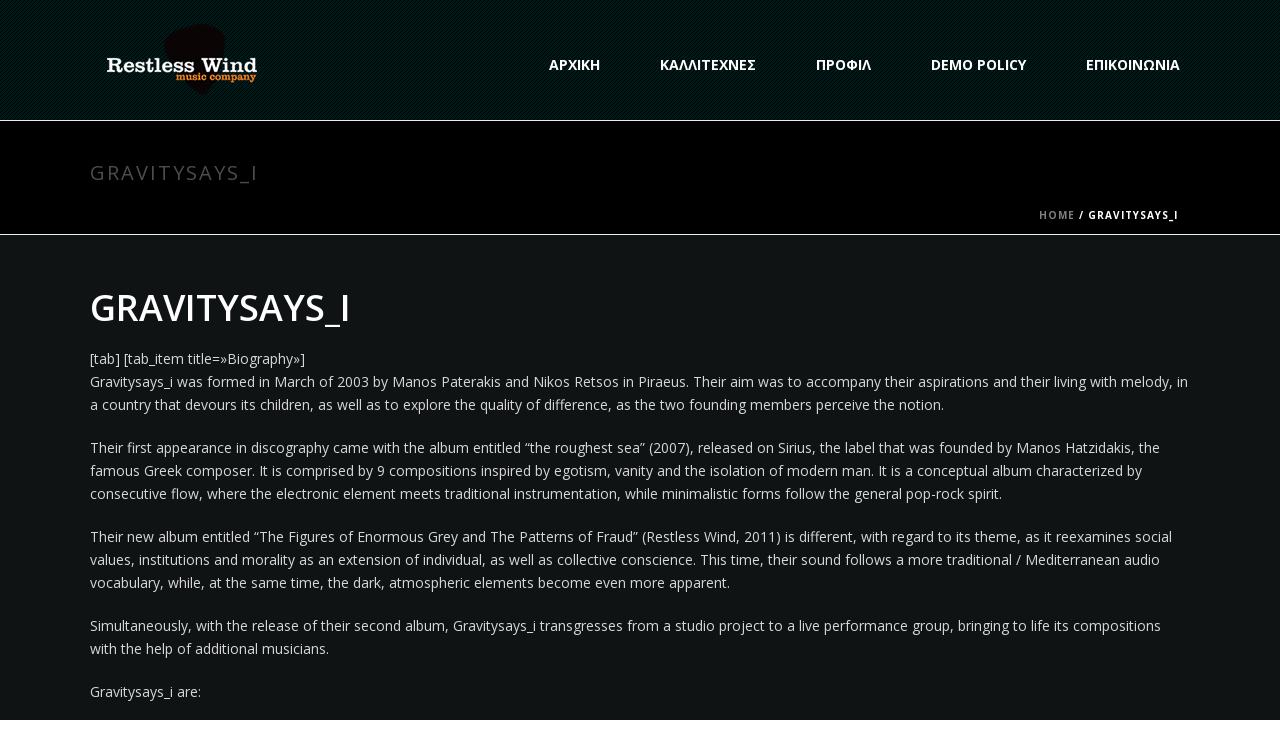

--- FILE ---
content_type: text/html; charset=UTF-8
request_url: http://restlesswind.com/gravitysays_i/?lang=en
body_size: 54294
content:
<!DOCTYPE html>
<html lang="el" >
<head>
		<meta charset="UTF-8" /><meta name="viewport" content="width=device-width, initial-scale=1.0, minimum-scale=1.0, maximum-scale=1.0, user-scalable=0" /><meta http-equiv="X-UA-Compatible" content="IE=edge,chrome=1" /><meta name="format-detection" content="telephone=no"><title>Gravitysays_i  &#8211; Restless Wind</title>
<script type="text/javascript">var ajaxurl = "http://restlesswind.com/wp-admin/admin-ajax.php";</script>
		<style id="critical-path-css" type="text/css">
			body,html{width:100%;height:100%;margin:0;padding:0}.page-preloader{top:0;left:0;z-index:999;position:fixed;height:100%;width:100%;text-align:center}.preloader-preview-area{-webkit-animation-delay:-.2s;animation-delay:-.2s;top:50%;-webkit-transform:translateY(100%);-ms-transform:translateY(100%);transform:translateY(100%);margin-top:10px;max-height:calc(50% - 20px);opacity:1;width:100%;text-align:center;position:absolute}.preloader-logo{max-width:90%;top:50%;-webkit-transform:translateY(-100%);-ms-transform:translateY(-100%);transform:translateY(-100%);margin:-10px auto 0 auto;max-height:calc(50% - 20px);opacity:1;position:relative}.ball-pulse>div{width:15px;height:15px;border-radius:100%;margin:2px;-webkit-animation-fill-mode:both;animation-fill-mode:both;display:inline-block;-webkit-animation:ball-pulse .75s infinite cubic-bezier(.2,.68,.18,1.08);animation:ball-pulse .75s infinite cubic-bezier(.2,.68,.18,1.08)}.ball-pulse>div:nth-child(1){-webkit-animation-delay:-.36s;animation-delay:-.36s}.ball-pulse>div:nth-child(2){-webkit-animation-delay:-.24s;animation-delay:-.24s}.ball-pulse>div:nth-child(3){-webkit-animation-delay:-.12s;animation-delay:-.12s}@-webkit-keyframes ball-pulse{0%{-webkit-transform:scale(1);transform:scale(1);opacity:1}45%{-webkit-transform:scale(.1);transform:scale(.1);opacity:.7}80%{-webkit-transform:scale(1);transform:scale(1);opacity:1}}@keyframes ball-pulse{0%{-webkit-transform:scale(1);transform:scale(1);opacity:1}45%{-webkit-transform:scale(.1);transform:scale(.1);opacity:.7}80%{-webkit-transform:scale(1);transform:scale(1);opacity:1}}.ball-clip-rotate-pulse{position:relative;-webkit-transform:translateY(-15px) translateX(-10px);-ms-transform:translateY(-15px) translateX(-10px);transform:translateY(-15px) translateX(-10px);display:inline-block}.ball-clip-rotate-pulse>div{-webkit-animation-fill-mode:both;animation-fill-mode:both;position:absolute;top:0;left:0;border-radius:100%}.ball-clip-rotate-pulse>div:first-child{height:36px;width:36px;top:7px;left:-7px;-webkit-animation:ball-clip-rotate-pulse-scale 1s 0s cubic-bezier(.09,.57,.49,.9) infinite;animation:ball-clip-rotate-pulse-scale 1s 0s cubic-bezier(.09,.57,.49,.9) infinite}.ball-clip-rotate-pulse>div:last-child{position:absolute;width:50px;height:50px;left:-16px;top:-2px;background:0 0;border:2px solid;-webkit-animation:ball-clip-rotate-pulse-rotate 1s 0s cubic-bezier(.09,.57,.49,.9) infinite;animation:ball-clip-rotate-pulse-rotate 1s 0s cubic-bezier(.09,.57,.49,.9) infinite;-webkit-animation-duration:1s;animation-duration:1s}@-webkit-keyframes ball-clip-rotate-pulse-rotate{0%{-webkit-transform:rotate(0) scale(1);transform:rotate(0) scale(1)}50%{-webkit-transform:rotate(180deg) scale(.6);transform:rotate(180deg) scale(.6)}100%{-webkit-transform:rotate(360deg) scale(1);transform:rotate(360deg) scale(1)}}@keyframes ball-clip-rotate-pulse-rotate{0%{-webkit-transform:rotate(0) scale(1);transform:rotate(0) scale(1)}50%{-webkit-transform:rotate(180deg) scale(.6);transform:rotate(180deg) scale(.6)}100%{-webkit-transform:rotate(360deg) scale(1);transform:rotate(360deg) scale(1)}}@-webkit-keyframes ball-clip-rotate-pulse-scale{30%{-webkit-transform:scale(.3);transform:scale(.3)}100%{-webkit-transform:scale(1);transform:scale(1)}}@keyframes ball-clip-rotate-pulse-scale{30%{-webkit-transform:scale(.3);transform:scale(.3)}100%{-webkit-transform:scale(1);transform:scale(1)}}@-webkit-keyframes square-spin{25%{-webkit-transform:perspective(100px) rotateX(180deg) rotateY(0);transform:perspective(100px) rotateX(180deg) rotateY(0)}50%{-webkit-transform:perspective(100px) rotateX(180deg) rotateY(180deg);transform:perspective(100px) rotateX(180deg) rotateY(180deg)}75%{-webkit-transform:perspective(100px) rotateX(0) rotateY(180deg);transform:perspective(100px) rotateX(0) rotateY(180deg)}100%{-webkit-transform:perspective(100px) rotateX(0) rotateY(0);transform:perspective(100px) rotateX(0) rotateY(0)}}@keyframes square-spin{25%{-webkit-transform:perspective(100px) rotateX(180deg) rotateY(0);transform:perspective(100px) rotateX(180deg) rotateY(0)}50%{-webkit-transform:perspective(100px) rotateX(180deg) rotateY(180deg);transform:perspective(100px) rotateX(180deg) rotateY(180deg)}75%{-webkit-transform:perspective(100px) rotateX(0) rotateY(180deg);transform:perspective(100px) rotateX(0) rotateY(180deg)}100%{-webkit-transform:perspective(100px) rotateX(0) rotateY(0);transform:perspective(100px) rotateX(0) rotateY(0)}}.square-spin{display:inline-block}.square-spin>div{-webkit-animation-fill-mode:both;animation-fill-mode:both;width:50px;height:50px;-webkit-animation:square-spin 3s 0s cubic-bezier(.09,.57,.49,.9) infinite;animation:square-spin 3s 0s cubic-bezier(.09,.57,.49,.9) infinite}.cube-transition{position:relative;-webkit-transform:translate(-25px,-25px);-ms-transform:translate(-25px,-25px);transform:translate(-25px,-25px);display:inline-block}.cube-transition>div{-webkit-animation-fill-mode:both;animation-fill-mode:both;width:15px;height:15px;position:absolute;top:-5px;left:-5px;-webkit-animation:cube-transition 1.6s 0s infinite ease-in-out;animation:cube-transition 1.6s 0s infinite ease-in-out}.cube-transition>div:last-child{-webkit-animation-delay:-.8s;animation-delay:-.8s}@-webkit-keyframes cube-transition{25%{-webkit-transform:translateX(50px) scale(.5) rotate(-90deg);transform:translateX(50px) scale(.5) rotate(-90deg)}50%{-webkit-transform:translate(50px,50px) rotate(-180deg);transform:translate(50px,50px) rotate(-180deg)}75%{-webkit-transform:translateY(50px) scale(.5) rotate(-270deg);transform:translateY(50px) scale(.5) rotate(-270deg)}100%{-webkit-transform:rotate(-360deg);transform:rotate(-360deg)}}@keyframes cube-transition{25%{-webkit-transform:translateX(50px) scale(.5) rotate(-90deg);transform:translateX(50px) scale(.5) rotate(-90deg)}50%{-webkit-transform:translate(50px,50px) rotate(-180deg);transform:translate(50px,50px) rotate(-180deg)}75%{-webkit-transform:translateY(50px) scale(.5) rotate(-270deg);transform:translateY(50px) scale(.5) rotate(-270deg)}100%{-webkit-transform:rotate(-360deg);transform:rotate(-360deg)}}.ball-scale>div{border-radius:100%;margin:2px;-webkit-animation-fill-mode:both;animation-fill-mode:both;display:inline-block;height:60px;width:60px;-webkit-animation:ball-scale 1s 0s ease-in-out infinite;animation:ball-scale 1s 0s ease-in-out infinite}@-webkit-keyframes ball-scale{0%{-webkit-transform:scale(0);transform:scale(0)}100%{-webkit-transform:scale(1);transform:scale(1);opacity:0}}@keyframes ball-scale{0%{-webkit-transform:scale(0);transform:scale(0)}100%{-webkit-transform:scale(1);transform:scale(1);opacity:0}}.line-scale>div{-webkit-animation-fill-mode:both;animation-fill-mode:both;display:inline-block;width:5px;height:50px;border-radius:2px;margin:2px}.line-scale>div:nth-child(1){-webkit-animation:line-scale 1s -.5s infinite cubic-bezier(.2,.68,.18,1.08);animation:line-scale 1s -.5s infinite cubic-bezier(.2,.68,.18,1.08)}.line-scale>div:nth-child(2){-webkit-animation:line-scale 1s -.4s infinite cubic-bezier(.2,.68,.18,1.08);animation:line-scale 1s -.4s infinite cubic-bezier(.2,.68,.18,1.08)}.line-scale>div:nth-child(3){-webkit-animation:line-scale 1s -.3s infinite cubic-bezier(.2,.68,.18,1.08);animation:line-scale 1s -.3s infinite cubic-bezier(.2,.68,.18,1.08)}.line-scale>div:nth-child(4){-webkit-animation:line-scale 1s -.2s infinite cubic-bezier(.2,.68,.18,1.08);animation:line-scale 1s -.2s infinite cubic-bezier(.2,.68,.18,1.08)}.line-scale>div:nth-child(5){-webkit-animation:line-scale 1s -.1s infinite cubic-bezier(.2,.68,.18,1.08);animation:line-scale 1s -.1s infinite cubic-bezier(.2,.68,.18,1.08)}@-webkit-keyframes line-scale{0%{-webkit-transform:scaley(1);transform:scaley(1)}50%{-webkit-transform:scaley(.4);transform:scaley(.4)}100%{-webkit-transform:scaley(1);transform:scaley(1)}}@keyframes line-scale{0%{-webkit-transform:scaley(1);transform:scaley(1)}50%{-webkit-transform:scaley(.4);transform:scaley(.4)}100%{-webkit-transform:scaley(1);transform:scaley(1)}}.ball-scale-multiple{position:relative;-webkit-transform:translateY(30px);-ms-transform:translateY(30px);transform:translateY(30px);display:inline-block}.ball-scale-multiple>div{border-radius:100%;-webkit-animation-fill-mode:both;animation-fill-mode:both;margin:2px;position:absolute;left:-30px;top:0;opacity:0;margin:0;width:50px;height:50px;-webkit-animation:ball-scale-multiple 1s 0s linear infinite;animation:ball-scale-multiple 1s 0s linear infinite}.ball-scale-multiple>div:nth-child(2){-webkit-animation-delay:-.2s;animation-delay:-.2s}.ball-scale-multiple>div:nth-child(3){-webkit-animation-delay:-.2s;animation-delay:-.2s}@-webkit-keyframes ball-scale-multiple{0%{-webkit-transform:scale(0);transform:scale(0);opacity:0}5%{opacity:1}100%{-webkit-transform:scale(1);transform:scale(1);opacity:0}}@keyframes ball-scale-multiple{0%{-webkit-transform:scale(0);transform:scale(0);opacity:0}5%{opacity:1}100%{-webkit-transform:scale(1);transform:scale(1);opacity:0}}.ball-pulse-sync{display:inline-block}.ball-pulse-sync>div{width:15px;height:15px;border-radius:100%;margin:2px;-webkit-animation-fill-mode:both;animation-fill-mode:both;display:inline-block}.ball-pulse-sync>div:nth-child(1){-webkit-animation:ball-pulse-sync .6s -.21s infinite ease-in-out;animation:ball-pulse-sync .6s -.21s infinite ease-in-out}.ball-pulse-sync>div:nth-child(2){-webkit-animation:ball-pulse-sync .6s -.14s infinite ease-in-out;animation:ball-pulse-sync .6s -.14s infinite ease-in-out}.ball-pulse-sync>div:nth-child(3){-webkit-animation:ball-pulse-sync .6s -70ms infinite ease-in-out;animation:ball-pulse-sync .6s -70ms infinite ease-in-out}@-webkit-keyframes ball-pulse-sync{33%{-webkit-transform:translateY(10px);transform:translateY(10px)}66%{-webkit-transform:translateY(-10px);transform:translateY(-10px)}100%{-webkit-transform:translateY(0);transform:translateY(0)}}@keyframes ball-pulse-sync{33%{-webkit-transform:translateY(10px);transform:translateY(10px)}66%{-webkit-transform:translateY(-10px);transform:translateY(-10px)}100%{-webkit-transform:translateY(0);transform:translateY(0)}}.transparent-circle{display:inline-block;border-top:.5em solid rgba(255,255,255,.2);border-right:.5em solid rgba(255,255,255,.2);border-bottom:.5em solid rgba(255,255,255,.2);border-left:.5em solid #fff;-webkit-transform:translateZ(0);transform:translateZ(0);-webkit-animation:transparent-circle 1.1s infinite linear;animation:transparent-circle 1.1s infinite linear;width:50px;height:50px;border-radius:50%}.transparent-circle:after{border-radius:50%;width:10em;height:10em}@-webkit-keyframes transparent-circle{0%{-webkit-transform:rotate(0);transform:rotate(0)}100%{-webkit-transform:rotate(360deg);transform:rotate(360deg)}}@keyframes transparent-circle{0%{-webkit-transform:rotate(0);transform:rotate(0)}100%{-webkit-transform:rotate(360deg);transform:rotate(360deg)}}.ball-spin-fade-loader{position:relative;top:-10px;left:-10px;display:inline-block}.ball-spin-fade-loader>div{width:15px;height:15px;border-radius:100%;margin:2px;-webkit-animation-fill-mode:both;animation-fill-mode:both;position:absolute;-webkit-animation:ball-spin-fade-loader 1s infinite linear;animation:ball-spin-fade-loader 1s infinite linear}.ball-spin-fade-loader>div:nth-child(1){top:25px;left:0;animation-delay:-.84s;-webkit-animation-delay:-.84s}.ball-spin-fade-loader>div:nth-child(2){top:17.05px;left:17.05px;animation-delay:-.72s;-webkit-animation-delay:-.72s}.ball-spin-fade-loader>div:nth-child(3){top:0;left:25px;animation-delay:-.6s;-webkit-animation-delay:-.6s}.ball-spin-fade-loader>div:nth-child(4){top:-17.05px;left:17.05px;animation-delay:-.48s;-webkit-animation-delay:-.48s}.ball-spin-fade-loader>div:nth-child(5){top:-25px;left:0;animation-delay:-.36s;-webkit-animation-delay:-.36s}.ball-spin-fade-loader>div:nth-child(6){top:-17.05px;left:-17.05px;animation-delay:-.24s;-webkit-animation-delay:-.24s}.ball-spin-fade-loader>div:nth-child(7){top:0;left:-25px;animation-delay:-.12s;-webkit-animation-delay:-.12s}.ball-spin-fade-loader>div:nth-child(8){top:17.05px;left:-17.05px;animation-delay:0s;-webkit-animation-delay:0s}@-webkit-keyframes ball-spin-fade-loader{50%{opacity:.3;-webkit-transform:scale(.4);transform:scale(.4)}100%{opacity:1;-webkit-transform:scale(1);transform:scale(1)}}@keyframes ball-spin-fade-loader{50%{opacity:.3;-webkit-transform:scale(.4);transform:scale(.4)}100%{opacity:1;-webkit-transform:scale(1);transform:scale(1)}}		</style>

		<link rel='dns-prefetch' href='//s.w.org' />
<link rel="alternate" type="application/rss+xml" title="Ροή RSS &raquo; Restless Wind" href="http://restlesswind.com/feed/" />
<link rel="alternate" type="application/rss+xml" title="Κανάλι σχολίων &raquo; Restless Wind" href="http://restlesswind.com/comments/feed/" />

<link rel="shortcut icon" href="http://restlesswind.com/wp-content/uploads/2016/04/favicon.ico"  />
<link rel="alternate" type="application/rss+xml" title="Κανάλι σχολίων Gravitysays_i &raquo; Restless Wind" href="http://restlesswind.com/gravitysays_i/feed/" />
<script type="text/javascript">window.abb = {};php = {};window.PHP = {};PHP.ajax = "http://restlesswind.com/wp-admin/admin-ajax.php";PHP.wp_p_id = "105";var mk_header_parallax, mk_banner_parallax, mk_page_parallax, mk_footer_parallax, mk_body_parallax;var mk_images_dir = "http://restlesswind.com/wp-content/themes/jupiter/assets/images",mk_theme_js_path = "http://restlesswind.com/wp-content/themes/jupiter/assets/js",mk_theme_dir = "http://restlesswind.com/wp-content/themes/jupiter",mk_captcha_placeholder = "Enter Captcha",mk_captcha_invalid_txt = "Invalid. Try again.",mk_captcha_correct_txt = "Captcha correct.",mk_responsive_nav_width = 1140,mk_vertical_header_back = "Back",mk_vertical_header_anim = "1",mk_check_rtl = true,mk_grid_width = 1140,mk_ajax_search_option = "disable",mk_preloader_bg_color = "#ffffff",mk_accent_color = "#e57f00",mk_go_to_top =  "true",mk_smooth_scroll =  "true",mk_preloader_bar_color = "#e57f00",mk_preloader_logo = "";var mk_header_parallax = false,mk_banner_parallax = false,mk_footer_parallax = false,mk_body_parallax = false,mk_no_more_posts = "No More Posts",mk_typekit_id   = "",mk_google_fonts = ["Open Sans:100italic,200italic,300italic,400italic,500italic,600italic,700italic,800italic,900italic,100,200,300,400,500,600,700,800,900"],mk_global_lazyload = true;</script><link rel='stylesheet' id='contact-form-7-css'  href='http://restlesswind.com/wp-content/plugins/contact-form-7/includes/css/styles.css?ver=5.0.3' type='text/css' media='all' />
<link rel='stylesheet' id='theme-styles-css'  href='http://restlesswind.com/wp-content/themes/jupiter/assets/stylesheet/min/full-styles.6.1.4.css?ver=1527145670' type='text/css' media='all' />
<style id='theme-styles-inline-css' type='text/css'>
body { background-color:#fff; } .hb-custom-header #mk-page-introduce, .mk-header { background-color:#000000;background-size:cover;-webkit-background-size:cover;-moz-background-size:cover; } .hb-custom-header > div, .mk-header-bg { background-color:#001919;background-image:url(http://restlesswind.com/wp-content/uploads/2012/09/stripe_pattern.png);background-repeat:repeat;background-position:left top; } .mk-classic-nav-bg { background-color:#001919;background-image:url(http://restlesswind.com/wp-content/uploads/2012/09/stripe_pattern.png);background-repeat:repeat;background-position:left top; } .master-holder-bg { background-color:#101314;background-repeat:repeat;background-position:left top; } #mk-footer { background-color:#000000; } #mk-boxed-layout { -webkit-box-shadow:0 0 0px rgba(0, 0, 0, 0); -moz-box-shadow:0 0 0px rgba(0, 0, 0, 0); box-shadow:0 0 0px rgba(0, 0, 0, 0); } .mk-news-tab .mk-tabs-tabs .is-active a, .mk-fancy-title.pattern-style span, .mk-fancy-title.pattern-style.color-gradient span:after, .page-bg-color { background-color:#101314; } .page-title { font-size:20px; color:#4d4d4d; text-transform:uppercase; font-weight:400; letter-spacing:2px; } .page-subtitle { font-size:14px; line-height:100%; color:#a3a3a3; font-size:14px; text-transform:none; } .mk-header { border-bottom:1px solid #ededed; } .header-style-1 .mk-header-padding-wrapper, .header-style-2 .mk-header-padding-wrapper, .header-style-3 .mk-header-padding-wrapper { padding-top:121px; } .mk-process-steps[max-width~="950px"] ul::before { display:none !important; } .mk-process-steps[max-width~="950px"] li { margin-bottom:30px !important; width:100% !important; text-align:center; } .mk-event-countdown-ul[max-width~="750px"] li { width:90%; display:block; margin:0 auto 15px; } body { font-family:Open Sans } @font-face { font-family:'star'; src:url('http://restlesswind.com/wp-content/themes/jupiter/assets/stylesheet/fonts/star/font.eot'); src:url('http://restlesswind.com/wp-content/themes/jupiter/assets/stylesheet/fonts/star/font.eot?#iefix') format('embedded-opentype'), url('http://restlesswind.com/wp-content/themes/jupiter/assets/stylesheet/fonts/star/font.woff') format('woff'), url('http://restlesswind.com/wp-content/themes/jupiter/assets/stylesheet/fonts/star/font.ttf') format('truetype'), url('http://restlesswind.com/wp-content/themes/jupiter/assets/stylesheet/fonts/star/font.svg#star') format('svg'); font-weight:normal; font-style:normal; } @font-face { font-family:'WooCommerce'; src:url('http://restlesswind.com/wp-content/themes/jupiter/assets/stylesheet/fonts/woocommerce/font.eot'); src:url('http://restlesswind.com/wp-content/themes/jupiter/assets/stylesheet/fonts/woocommerce/font.eot?#iefix') format('embedded-opentype'), url('http://restlesswind.com/wp-content/themes/jupiter/assets/stylesheet/fonts/woocommerce/font.woff') format('woff'), url('http://restlesswind.com/wp-content/themes/jupiter/assets/stylesheet/fonts/woocommerce/font.ttf') format('truetype'), url('http://restlesswind.com/wp-content/themes/jupiter/assets/stylesheet/fonts/woocommerce/font.svg#WooCommerce') format('svg'); font-weight:normal; font-style:normal; }
</style>
<link rel='stylesheet' id='mkhb-render-css'  href='http://restlesswind.com/wp-content/themes/jupiter/header-builder/includes/assets/css/mkhb-render.css?ver=6.1.4' type='text/css' media='all' />
<link rel='stylesheet' id='mkhb-row-css'  href='http://restlesswind.com/wp-content/themes/jupiter/header-builder/includes/assets/css/mkhb-row.css?ver=6.1.4' type='text/css' media='all' />
<link rel='stylesheet' id='mkhb-column-css'  href='http://restlesswind.com/wp-content/themes/jupiter/header-builder/includes/assets/css/mkhb-column.css?ver=6.1.4' type='text/css' media='all' />
<link rel='stylesheet' id='theme-options-css'  href='http://restlesswind.com/wp-content/uploads/mk_assets/theme-options-production-1589213370.css?ver=1589213366' type='text/css' media='all' />
<script type='text/javascript' src='http://restlesswind.com/wp-content/themes/jupiter/assets/js/plugins/wp-enqueue/min/webfontloader.js?ver=4.9.26'></script>
<script type='text/javascript'>
WebFontConfig = {
	timeout: 2000
}

if ( mk_typekit_id.length > 0 ) {
	WebFontConfig.typekit = {
		id: mk_typekit_id
	}
}

if ( mk_google_fonts.length > 0 ) {
	WebFontConfig.google = {
		families:  mk_google_fonts
	}
}

if ( (mk_google_fonts.length > 0 || mk_typekit_id.length > 0) && navigator.userAgent.indexOf("Speed Insights") == -1) {
	WebFont.load( WebFontConfig );
}
		
</script>
<script type='text/javascript' src='http://restlesswind.com/wp-includes/js/jquery/jquery.js?ver=1.12.4'></script>
<script type='text/javascript' src='http://restlesswind.com/wp-includes/js/jquery/jquery-migrate.min.js?ver=1.4.1'></script>
<link rel='https://api.w.org/' href='http://restlesswind.com/wp-json/' />
<link rel="EditURI" type="application/rsd+xml" title="RSD" href="http://restlesswind.com/xmlrpc.php?rsd" />
<link rel="wlwmanifest" type="application/wlwmanifest+xml" href="http://restlesswind.com/wp-includes/wlwmanifest.xml" /> 
<meta name="generator" content="WordPress 4.9.26" />
<link rel="canonical" href="http://restlesswind.com/gravitysays_i/" />
<link rel='shortlink' href='http://restlesswind.com/?p=105' />
<link rel="alternate" type="application/json+oembed" href="http://restlesswind.com/wp-json/oembed/1.0/embed?url=http%3A%2F%2Frestlesswind.com%2Fgravitysays_i%2F" />
<link rel="alternate" type="text/xml+oembed" href="http://restlesswind.com/wp-json/oembed/1.0/embed?url=http%3A%2F%2Frestlesswind.com%2Fgravitysays_i%2F&#038;format=xml" />
<script type="text/javascript">
(function(url){
	if(/(?:Chrome\/26\.0\.1410\.63 Safari\/537\.31|WordfenceTestMonBot)/.test(navigator.userAgent)){ return; }
	var addEvent = function(evt, handler) {
		if (window.addEventListener) {
			document.addEventListener(evt, handler, false);
		} else if (window.attachEvent) {
			document.attachEvent('on' + evt, handler);
		}
	};
	var removeEvent = function(evt, handler) {
		if (window.removeEventListener) {
			document.removeEventListener(evt, handler, false);
		} else if (window.detachEvent) {
			document.detachEvent('on' + evt, handler);
		}
	};
	var evts = 'contextmenu dblclick drag dragend dragenter dragleave dragover dragstart drop keydown keypress keyup mousedown mousemove mouseout mouseover mouseup mousewheel scroll'.split(' ');
	var logHuman = function() {
		if (window.wfLogHumanRan) { return; }
		window.wfLogHumanRan = true;
		var wfscr = document.createElement('script');
		wfscr.type = 'text/javascript';
		wfscr.async = true;
		wfscr.src = url + '&r=' + Math.random();
		(document.getElementsByTagName('head')[0]||document.getElementsByTagName('body')[0]).appendChild(wfscr);
		for (var i = 0; i < evts.length; i++) {
			removeEvent(evts[i], logHuman);
		}
	};
	for (var i = 0; i < evts.length; i++) {
		addEvent(evts[i], logHuman);
	}
})('//restlesswind.com/?wordfence_lh=1&hid=A46FF18CF586D9257F0D08D60EB15435');
</script><script> var isTest = false; </script><meta itemprop="author" content="" /><meta itemprop="datePublished" content="2 Σεπτεμβρίου 2012" /><meta itemprop="dateModified" content="27 Μαΐου 2014" /><meta itemprop="publisher" content="Restless Wind" /><meta name="generator" content="Powered by WPBakery Page Builder - drag and drop page builder for WordPress."/>
<!--[if lte IE 9]><link rel="stylesheet" type="text/css" href="http://restlesswind.com/wp-content/plugins/js_composer_theme/assets/css/vc_lte_ie9.min.css" media="screen"><![endif]--><meta name="generator" content="Jupiter 6.1.4" /><noscript><style type="text/css"> .wpb_animate_when_almost_visible { opacity: 1; }</style></noscript>	</head>

<body class="page-template-default page page-id-105 wpb-js-composer js-comp-ver-5.4.8 vc_responsive" itemscope="itemscope" itemtype="https://schema.org/WebPage"  data-adminbar="">

	
	
	<!-- Target for scroll anchors to achieve native browser bahaviour + possible enhancements like smooth scrolling -->
	<div id="top-of-page"></div>

		<div id="mk-boxed-layout">

			<div id="mk-theme-container" >

				 
    <header data-height='120'
                data-sticky-height='55'
                data-responsive-height='90'
                data-transparent-skin=''
                data-header-style='1'
                data-sticky-style='fixed'
                data-sticky-offset='header' id="mk-header-1" class="mk-header header-style-1 header-align-left  toolbar-false menu-hover-1 sticky-style-fixed mk-background-stretch boxed-header " role="banner" itemscope="itemscope" itemtype="https://schema.org/WPHeader" >
                    <div class="mk-header-holder">
                                <div class="mk-header-inner add-header-height">

                    <div class="mk-header-bg "></div>

                    
                                                <div class="mk-grid header-grid">
                    
                            <div class="mk-header-nav-container one-row-style menu-hover-style-1" role="navigation" itemscope="itemscope" itemtype="https://schema.org/SiteNavigationElement" >
                                <nav class="mk-main-navigation js-main-nav"><ul id="menu-main_nav_gr" class="main-navigation-ul"><li id="menu-item-38" class="menu-item menu-item-type-post_type menu-item-object-page menu-item-home no-mega-menu"><a class="menu-item-link js-smooth-scroll"  href="http://restlesswind.com/">ΑΡΧΙΚΗ</a></li>
<li id="menu-item-2344" class="menu-item menu-item-type-custom menu-item-object-custom menu-item-has-children no-mega-menu"><a class="menu-item-link js-smooth-scroll"  href="#">ΚΑΛΛΙΤΕΧΝΕΣ</a>
<ul style="" class="sub-menu ">
	<li id="menu-item-91" class="menu-item menu-item-type-post_type menu-item-object-page"><a class="menu-item-link js-smooth-scroll"  href="http://restlesswind.com/%ce%bd%ce%af%ce%ba%ce%bf%cf%82-%ce%bd%ce%b9%ce%ba%ce%bf%ce%bb%ce%b1%ce%90%ce%b4%ce%b7%cf%82-2/">Nίκος Νικολαΐδης</a></li>
	<li id="menu-item-143" class="menu-item menu-item-type-post_type menu-item-object-page"><a class="menu-item-link js-smooth-scroll"  href="http://restlesswind.com/gravitysays_i-2/">Gravitysays_i</a></li>
	<li id="menu-item-142" class="menu-item menu-item-type-post_type menu-item-object-page"><a class="menu-item-link js-smooth-scroll"  href="http://restlesswind.com/simon-bloom-2/">Simon Bloom</a></li>
	<li id="menu-item-239" class="menu-item menu-item-type-post_type menu-item-object-page"><a class="menu-item-link js-smooth-scroll"  href="http://restlesswind.com/the-liarbirds-2/">The Liarbirds</a></li>
	<li id="menu-item-163" class="menu-item menu-item-type-post_type menu-item-object-page"><a class="menu-item-link js-smooth-scroll"  href="http://restlesswind.com/moa-bones/">Moa Bones</a></li>
	<li id="menu-item-240" class="menu-item menu-item-type-post_type menu-item-object-page"><a class="menu-item-link js-smooth-scroll"  href="http://restlesswind.com/sundayman-2/">Sundayman</a></li>
	<li id="menu-item-241" class="menu-item menu-item-type-post_type menu-item-object-page"><a class="menu-item-link js-smooth-scroll"  href="http://restlesswind.com/the-bet-2/">THE BET</a></li>
	<li id="menu-item-817" class="menu-item menu-item-type-post_type menu-item-object-page"><a class="menu-item-link js-smooth-scroll"  href="http://restlesswind.com/spectralfire-2/">Spectralfire</a></li>
	<li id="menu-item-1084" class="menu-item menu-item-type-post_type menu-item-object-page"><a class="menu-item-link js-smooth-scroll"  href="http://restlesswind.com/melentini-2/">Melentini (Μελεντίνη)</a></li>
</ul>
</li>
<li id="menu-item-2323" class="menu-item menu-item-type-post_type menu-item-object-page no-mega-menu"><a class="menu-item-link js-smooth-scroll"  href="http://restlesswind.com/%cf%80%cf%81%ce%bf%cf%86%ce%b9%ce%bb/">ΠΡΟΦΙΛ</a></li>
<li id="menu-item-40" class="menu-item menu-item-type-post_type menu-item-object-page no-mega-menu"><a class="menu-item-link js-smooth-scroll"  href="http://restlesswind.com/demo-policy-2/">DEMO POLICY</a></li>
<li id="menu-item-338" class="menu-item menu-item-type-post_type menu-item-object-page no-mega-menu"><a class="menu-item-link js-smooth-scroll"  href="http://restlesswind.com/%ce%b5%cf%80%ce%b9%ce%ba%ce%bf%ce%b9%ce%bd%cf%89%ce%bd%ce%b9%ce%b1-2/">ΕΠΙΚΟΙΝΩΝΙΑ</a></li>
</ul></nav>                            </div>
                            
<div class="mk-nav-responsive-link">
    <div class="mk-css-icon-menu">
        <div class="mk-css-icon-menu-line-1"></div>
        <div class="mk-css-icon-menu-line-2"></div>
        <div class="mk-css-icon-menu-line-3"></div>
    </div>
</div>	<div class=" header-logo fit-logo-img add-header-height  ">
		<a href="http://restlesswind.com/" title="Restless Wind">

			<img class="mk-desktop-logo dark-logo "
				title="Music Company"
				alt="Music Company"
				src="http://restlesswind.com/wp-content/uploads/2016/04/logorwl100.png" />

							<img class="mk-desktop-logo light-logo "
					title="Music Company"
					alt="Music Company"
					src="http://restlesswind.com/wp-content/uploads/2016/04/logorwl100.png" />
			
			
					</a>
	</div>

                                            </div>
                    
                    <div class="mk-header-right">
                                            </div>

                </div>
                
<div class="mk-responsive-wrap">

	<nav class="menu-main_nav_gr-container"><ul id="menu-main_nav_gr-1" class="mk-responsive-nav"><li id="responsive-menu-item-38" class="menu-item menu-item-type-post_type menu-item-object-page menu-item-home"><a class="menu-item-link js-smooth-scroll"  href="http://restlesswind.com/">ΑΡΧΙΚΗ</a></li>
<li id="responsive-menu-item-2344" class="menu-item menu-item-type-custom menu-item-object-custom menu-item-has-children"><a class="menu-item-link js-smooth-scroll"  href="#">ΚΑΛΛΙΤΕΧΝΕΣ</a><span class="mk-nav-arrow mk-nav-sub-closed"><svg  class="mk-svg-icon" data-name="mk-moon-arrow-down" data-cacheid="icon-696df8f218125" style=" height:16px; width: 16px; "  xmlns="http://www.w3.org/2000/svg" viewBox="0 0 512 512"><path d="M512 192l-96-96-160 160-160-160-96 96 256 255.999z"/></svg></span>
<ul class="sub-menu ">
	<li id="responsive-menu-item-91" class="menu-item menu-item-type-post_type menu-item-object-page"><a class="menu-item-link js-smooth-scroll"  href="http://restlesswind.com/%ce%bd%ce%af%ce%ba%ce%bf%cf%82-%ce%bd%ce%b9%ce%ba%ce%bf%ce%bb%ce%b1%ce%90%ce%b4%ce%b7%cf%82-2/">Nίκος Νικολαΐδης</a></li>
	<li id="responsive-menu-item-143" class="menu-item menu-item-type-post_type menu-item-object-page"><a class="menu-item-link js-smooth-scroll"  href="http://restlesswind.com/gravitysays_i-2/">Gravitysays_i</a></li>
	<li id="responsive-menu-item-142" class="menu-item menu-item-type-post_type menu-item-object-page"><a class="menu-item-link js-smooth-scroll"  href="http://restlesswind.com/simon-bloom-2/">Simon Bloom</a></li>
	<li id="responsive-menu-item-239" class="menu-item menu-item-type-post_type menu-item-object-page"><a class="menu-item-link js-smooth-scroll"  href="http://restlesswind.com/the-liarbirds-2/">The Liarbirds</a></li>
	<li id="responsive-menu-item-163" class="menu-item menu-item-type-post_type menu-item-object-page"><a class="menu-item-link js-smooth-scroll"  href="http://restlesswind.com/moa-bones/">Moa Bones</a></li>
	<li id="responsive-menu-item-240" class="menu-item menu-item-type-post_type menu-item-object-page"><a class="menu-item-link js-smooth-scroll"  href="http://restlesswind.com/sundayman-2/">Sundayman</a></li>
	<li id="responsive-menu-item-241" class="menu-item menu-item-type-post_type menu-item-object-page"><a class="menu-item-link js-smooth-scroll"  href="http://restlesswind.com/the-bet-2/">THE BET</a></li>
	<li id="responsive-menu-item-817" class="menu-item menu-item-type-post_type menu-item-object-page"><a class="menu-item-link js-smooth-scroll"  href="http://restlesswind.com/spectralfire-2/">Spectralfire</a></li>
	<li id="responsive-menu-item-1084" class="menu-item menu-item-type-post_type menu-item-object-page"><a class="menu-item-link js-smooth-scroll"  href="http://restlesswind.com/melentini-2/">Melentini (Μελεντίνη)</a></li>
</ul>
</li>
<li id="responsive-menu-item-2323" class="menu-item menu-item-type-post_type menu-item-object-page"><a class="menu-item-link js-smooth-scroll"  href="http://restlesswind.com/%cf%80%cf%81%ce%bf%cf%86%ce%b9%ce%bb/">ΠΡΟΦΙΛ</a></li>
<li id="responsive-menu-item-40" class="menu-item menu-item-type-post_type menu-item-object-page"><a class="menu-item-link js-smooth-scroll"  href="http://restlesswind.com/demo-policy-2/">DEMO POLICY</a></li>
<li id="responsive-menu-item-338" class="menu-item menu-item-type-post_type menu-item-object-page"><a class="menu-item-link js-smooth-scroll"  href="http://restlesswind.com/%ce%b5%cf%80%ce%b9%ce%ba%ce%bf%ce%b9%ce%bd%cf%89%ce%bd%ce%b9%ce%b1-2/">ΕΠΙΚΟΙΝΩΝΙΑ</a></li>
</ul></nav>
		

</div>
        
            </div>
        
        <div class="mk-header-padding-wrapper"></div>
 
        <section id="mk-page-introduce" class="intro-left"><div class="mk-grid"><h1 class="page-title ">Gravitysays_i</h1><div id="mk-breadcrumbs"><div class="mk-breadcrumbs-inner dark-skin"><span xmlns:v="http://rdf.data-vocabulary.org/#"><span typeof="v:Breadcrumb"><a href="http://restlesswind.com/" rel="v:url" property="v:title">Home</a> &#47; <span rel="v:child" typeof="v:Breadcrumb">Gravitysays_i</span></span></span></div></div><div class="clearboth"></div></div></section>        
    </header>

		<div id="theme-page" class="master-holder  clearfix" itemscope="itemscope" itemtype="https://schema.org/Blog" >
			<div class="master-holder-bg-holder">
				<div id="theme-page-bg" class="master-holder-bg js-el"  ></div>
			</div>
			<div class="mk-main-wrapper-holder">
				<div id="mk-page-id-105" class="theme-page-wrapper mk-main-wrapper mk-grid full-layout ">
					<div class="theme-content " itemprop="mainEntityOfPage">
							<h1>Gravitysays_i</h1>
[tab]
[tab_item title=»Biography»]
<p>Gravitysays_i was formed in March of 2003 by Manos Paterakis and Nikos Retsos in Piraeus. Their aim was to accompany their aspirations and their living with melody, in a country that devours its children, as well as to explore the quality of difference, as the two founding members perceive the notion.</p>
<p>Their first appearance in discography came with the album entitled “the roughest sea” (2007), released on Sirius, the label that was founded by Manos Hatzidakis, the famous Greek composer. It is comprised by 9 compositions inspired by egotism, vanity and the isolation of modern man. It is a conceptual album characterized by consecutive flow, where the electronic element meets traditional instrumentation, while minimalistic forms follow the general pop-rock spirit.</p>
<p>Their new album entitled “The Figures of Enormous Grey and The Patterns of Fraud” (Restless Wind, 2011) is different, with regard to its theme, as it reexamines social values, institutions and morality as an extension of individual, as well as collective conscience. This time, their sound follows a more traditional / Mediterranean audio vocabulary, while, at the same time, the dark, atmospheric elements become even more apparent.</p>
<p>Simultaneously, with the release of their second album, Gravitysays_i transgresses from a studio project to a live performance group, bringing to life its compositions with the help of additional musicians.</p>
<p>Gravitysays_i are:</p>
<ul>
<li>Manos Paterakis – Guitar, Santouri, Voice</li>
<li>Nikos Retsos – Drums, Percussion</li>
<li>Akis Papavasiliou – Guitar, Melodica, Voice</li>
<li>Lefteris Varthalis – Electric Bass</li>
<li>Spyros Vryonis – Cello, Guitar, Glockenspiel, Voice</li>
</ul>
<p>and “The Enormous Grey Figures” Choir</p>
<p>Last but not least, Gravitysays_i perform, for their first time in their history, a series of 4 consecutive concerts in March 2011, at the Screening Room of NIXON, a venue at the center of Athens. There performances also include rich visual material projections.</p>
[/tab_item]
[tab_item title=»Reviews»]
[column col=»1/4&#8243;]
<strong>AVOPOLIS </strong> (ALBUM REVIEW)<br />
<a href="http://www.avopolis.gr/greek-articles/40739-2011-2-205" target="_blank">«Τα 20(+5) καλύτερα ελληνικά άλμπουμ»</a></p>
<p><strong>MIXTAPE</strong> (LIVE REVIEW)<br />
<a href="http://www.mixtape.gr/gravitysays_i-planitario/" target="_blank">«Gravitysays_i @ Πλανητάριο»</a></p>
<p><strong>LIFO</strong> (LIVE REVIEW)<br />
<a href="http://www.lifo.gr/mag/features/2641" target="_blank">«Αμφιθέατρο Αθήνα 9.84»</a></p>
<p><strong>MIXTAPE</strong> (PROMO LIVE)<br />
<a href="http://www.mixtape.gr/i-gravitysays_i-tin-pempti-sto-theatro-roes/" target="_blank">«Οι Gravitysays_i την Πέμπτη στο Θέατρο Ροές»</a></p>
<p><strong>ALL ABOUT MUSIC</strong> (INTERVIEW)<br />
<a href="http://www.allaboutmusic.gr/articles/sunenteuxeis/oi_gravitysays_i_miloun_sto_allaboutmusic_gr" target="_blank">«Οι Gravitysays_i μιλούν στο allaboutmusic.gr!»</a></p>
<p><strong>FRIDGE.GR</strong> (SINGLE REVIEW)<br />
<a href="http://fridge.gr/68518/audio-video-disco/gravitysays_i-cry-out/" target="_blank">«Το τραγούδι της ημέρας: Gravitysays_i &#8211; Cry Out»</a><br />
[/column][column col=»1/4&#8243;]
<strong>STEREOWORLD</strong> (INTERVIEW)<br />
<a href="http://www.stereoworld.gr/interviews.php?id=140" target="_blank">«Αντιληφθήκαμε τη συναισθηματική φόρτιση που θέλαμε να δώσουμε&#8230;»</a></p>
<p><strong>COSMO.GR</strong> (INTERVIEW)<br />
<a href="http://www.cosmo.gr/Entertainment/Mousiki/oi-gravitysays_i-sto-cosmo-gr.1381589.html" target="_blank">«Οι Gravitysays_i στο cosmo.gr»</a></p>
<p><strong>ALL ABOUT MUSIC</strong> (ALBUM REVIEW)<br />
<a href="http://www.allaboutmusic.gr/articles/kritikes_diskon/gravitysays_i_the_figures_of_enormous_grey_and_the_patterns_of_fraud" target="_blank">«Με το παράξενο όνομα GravitySays_i»</a></p>
<p><strong>CULTURENOW.GR</strong> (ALBUM REVIEW)<br />
<a href="http://www.culturenow.gr/14648/gravitysays-i-the-figures-of-enormous-grey-and-the-patterns-of-fraud-restless-wind" target="_blank">«Ένας καμβάς dark, goth, experimental, ατμοσφαιρικού ροκ»</a></p>
<p><strong>FRIDGE.GR</strong> (ALBUM REVIEW)<br />
<a href="http://fridge.gr/music-review/gravitysays_i/" target="_blank">«ένας σκοτεινός, γκρίζος μουσικός λαβύρινθος που σε καταπίνει σιγά σιγά»</a></p>
<p><strong>ONAIRTUNES.COM</strong> (REFERENCE)<br />
<a href="http://www.onairtunes.com/index.php?option=com_k2&#038;view=item&#038;id=120:gravitysays_i-on-the-indie-show&#038;Itemid=346" target="_blank">«Gravitysays_i on The Indie Show»</a><br />
[/column][column col=»1/4&#8243;]
<strong>THE GUARDIAN</strong> (ALBUM REVIEW)<br />
<a href="http://www.guardian.co.uk/music/musicblog/2011/jun/16/june-new-music-map" target="_blank">«Gravitysays_i &#8211; The Urge Of Identity / The Figures Of Enormous Grey»</a></p>
<p><strong>LIFO</strong> (ALBUM REVIEW)<br />
<a href="http://www.lifo.gr/guests/fotisv/26816" target="_blank">Το ειδικό βάρος των Gravitysays_i</a></p>
<p><strong>ROCKIN.GR</strong> (REVIEW LIVE)<br />
<a href="http://www.rocking.gr/live/Misuse_Gravitysays_i_@_Gagarin_205_020312/12204/" target="_blank">«Misuse, Gravitysays_i @ Gagarin 205»</a></p>
<p><strong>SIRENSOUND</strong> (ALBUM REVIEW)<br />
<a href="http://www.thesirenssound.com/2012/02/06/gravitysays_i-the-figures-of-enormous-grey-and-the-patterns-of-fraud/" target="_blank">«a Greek band impressive, offering a different perspective»</a></p>
<p><strong>MIXTAPE</strong> (ALBUM REVIEW)<br />
<a href="http://www.mixtape.gr/gravitysays_i-the-figures-of-enormous-grey-and-the-patterns-of-fraud/" target="_blank">«αποτελούν την πιο εντυπωσιακή εγχώρια μουσική πρόταση»</a></p>
<p><strong>FOURCULTURE</strong> (INTERVIEW)<br />
<a href="http://issuu.com/fourculture/docs/fourculture_issue_7" target="_blank">«an experience, a concept and a journey»</a><br />
[/column][column col=»1/4&#8243;]
<strong>BLOB AGENCY</strong> (PRESENTATION)<br />
<a href="http://ilmetropolitano.wordpress.com/2013/02/25/grecia-gravity-says-i/" target="_blank">«Dalla Grecia il fascinoso gruppo dei Gravitysays_I»</a></p>
<p><strong>STOPTHATSOUND</strong> (ALBUM REVIEW)<br />
<a href="http://stopthatsound.blogspot.gr/2011/04/gravitysaysi-figures-of-enormous-grey.html" target="_blank">«The new album is out there»</a></p>
<p><strong>ALL ABOUT MUSIC</strong> (REVIEW LIVE)<br />
<a href="http://www.allaboutmusic.gr/el/articles/parousiaseis/oi_gravitysays_i_misuse_live_02_03_gagarin_205" target="_blank">«A night to remember&#8230;»</a></p>
<p><strong>AVOPOLIS</strong> (INTERVIEW)<br />
<a href="http://www.avopolis.gr/greek-interviews/38224-ergatiki-taksi" target="_blank">«Είμαστε παιδιά της εργατικής τάξης και εσχάτως νεόπτωχοι&#8230;»</a></p>
<p><strong>MIC</strong> (INTERVIEW)<br />
<a href="http://www.mic.gr/interview.asp?id=38763" target="_blank">«GravitySays_i και Misuse, ίσως οι δύο πιο ετοιμοπόλεμες ελληνικές μπάντες»</a><br />
[/column]
[/tab_item]
[tab_item title=»Releases»]
<p><a href="http://www.restlesswind.com/store/index.php?route=product/category&amp;path=76" target="_blank"><img class="alignnone size-medium wp-image-101" title="CD_FIGURES" src="http://www.restlesswind.com/wp-content/uploads/2012/09/CD_FIGURES-300x300.jpg" alt="Gravitysays_i - The Figures of Enormous Grey and The Patterns of Fraud" width="300" height="300" srcset="http://restlesswind.com/wp-content/uploads/2012/09/CD_FIGURES-300x300.jpg 300w, http://restlesswind.com/wp-content/uploads/2012/09/CD_FIGURES-150x150.jpg 150w, http://restlesswind.com/wp-content/uploads/2012/09/CD_FIGURES.jpg 500w" sizes="(max-width: 300px) 100vw, 300px" /></a></p>
[button color=»#000000&#8243; background=»#f48728&#8243; size=»medium» src=»http://www.restlesswind.com/store/index.php?route=product/category&amp;path=76&#8243;]Buy now[/button]
<p>Their new album entitled “The Figures of Enormous Grey and The Patterns of Fraud” (Restless Wind, 2011) is different, with regard to its theme, as it reexamines social values, institutions and morality as an extension of individual, as well as collective conscience. This time, their sound follows a more traditional / Mediterranean audio vocabulary, while, at the same time, the dark, atmospheric elements become even more apparent.</p>
[/tab_item]
[tab_item title=»Video»]
[column col=»1/2&#8243;]
<iframe width="420" height="236" src="http://www.youtube.com/embed/PwKw4bskp8w" frameborder="0" allowfullscreen></iframe><br />
[/column][column col=»1/2&#8243;]
<iframe width="420" height="236" src="http://www.youtube.com/embed/sMw4Nwv-OZU" frameborder="0" allowfullscreen></iframe><br />
[/column]
[column col=»1/2&#8243;]
<iframe width="420" height="315" src="http://www.youtube.com/embed/mYwETmd7F-E" frameborder="0" allowfullscreen></iframe><br />
[/column][column col=»1/2&#8243;]
<iframe width="420" height="315" src="http://www.youtube.com/embed/d23UuFke91k" frameborder="0" allowfullscreen></iframe><br />
[/column]
[/tab_item]
[tab_item title=»Audio»]
<p>The Figures Of Enormous Grey and The Patterns of Fraud (Part 1)</p>
<p><iframe src="http://w.soundcloud.com/player/?url=http%3A%2F%2Fapi.soundcloud.com%2Ftracks%2F41335517&amp;show_artwork=true" frameborder="no" scrolling="no" width="100%" height="166"></iframe><br />
[/tab_item]
[tab_item title=»Gallery»]
[gdl_gallery title=»Gravitysays_i» width=»200&#8243; height=»175&#8243; ]
[/tab_item]
[/tab]
		<div class="clearboth"></div>
									<div class="clearboth"></div>
											</div>
										<div class="clearboth"></div>
				</div>
			</div>
					</div>


<section id="mk-footer-unfold-spacer"></section>

<section id="mk-footer" class="" role="contentinfo" itemscope="itemscope" itemtype="https://schema.org/WPFooter" >
		<div class="footer-wrapper mk-grid">
		<div class="mk-padding-wrapper">
					<div class="mk-col-1-4"><section id="contact_info-2" class="widget widget_contact_info"><div class="widgettitle">RESTLESS WIND</div>			<ul itemscope="itemscope" itemtype="https://schema.org/Person" >
			<li><svg  class="mk-svg-icon" data-name="mk-moon-user-7" data-cacheid="icon-696df8f21957f" style=" height:16px; width: 16px; "  xmlns="http://www.w3.org/2000/svg" viewBox="0 0 512 512"><path d="M160 384a96 96 10980 1 0 192 0 96 96 10980 1 0-192 0zm224.039-128h-17.712l-99.552-202.122 37.225 186.122-48 48-48-48 37.225-186.122-99.551 202.122h-17.712000000000003c-63.962 0-63.962-42.993-63.962-96v-160h384v160c0 53.007 0 96-63.961 96z" transform="scale(1 -1) translate(0 -480)"/></svg><span itemprop="name">MUSIC COMPANY</span></li>	
			<li><svg  class="mk-svg-icon" data-name="mk-moon-office" data-cacheid="icon-696df8f2197b1" style=" height:16px; width: 16px; "  xmlns="http://www.w3.org/2000/svg" viewBox="0 0 512 512"><path d="M0 512h256v-512h-256v512zm160-448h64v64h-64v-64zm0 128h64v64h-64v-64zm0 128h64v64h-64v-64zm-128-256h64v64h-64v-64zm0 128h64v64h-64v-64zm0 128h64v64h-64v-64zm256-160h224v32h-224zm0 352h64v-128h96v128h64v-288h-224z"/></svg><span itemprop="jobTitle">101 Diligianni St. Kifissia 145 62</span></li>												
							<li><svg  class="mk-svg-icon" data-name="mk-icon-envelope" data-cacheid="icon-696df8f219a0c" xmlns="http://www.w3.org/2000/svg" viewBox="0 0 1792 1792"><path d="M1792 710v794q0 66-47 113t-113 47h-1472q-66 0-113-47t-47-113v-794q44 49 101 87 362 246 497 345 57 42 92.5 65.5t94.5 48 110 24.5h2q51 0 110-24.5t94.5-48 92.5-65.5q170-123 498-345 57-39 100-87zm0-294q0 79-49 151t-122 123q-376 261-468 325-10 7-42.5 30.5t-54 38-52 32.5-57.5 27-50 9h-2q-23 0-50-9t-57.5-27-52-32.5-54-38-42.5-30.5q-91-64-262-182.5t-205-142.5q-62-42-117-115.5t-55-136.5q0-78 41.5-130t118.5-52h1472q65 0 112.5 47t47.5 113z"/></svg><span>
				<a itemprop="email" href="mailto:info&#64;restlesswind.com">info&#64;restlesswind.com</a></span></li>
			
									</ul>
		</section></div>
			<div class="mk-col-1-4"><section id="social-2" class="widget widget_social_networks"><div class="widgettitle">SOCIAL</div><div id="social-696df8f219aee" class="align-left"><a href="https://www.facebook.com/restlesswindmusic" rel="nofollow" class="builtin-icons dark large facebook-hover" target="_blank" alt="Follow Us on facebook" title="Follow Us on facebook"><svg  class="mk-svg-icon" data-name="mk-jupiter-icon-facebook" data-cacheid="icon-696df8f219ca9" style=" height:32px; width: 32px; "  xmlns="http://www.w3.org/2000/svg" viewBox="0 0 512 512"><path d="M256-6.4c-141.385 0-256 114.615-256 256s114.615 256 256 256 256-114.615 256-256-114.615-256-256-256zm64.057 159.299h-49.041c-7.42 0-14.918 7.452-14.918 12.99v19.487h63.723c-2.081 28.41-6.407 64.679-6.407 64.679h-57.566v159.545h-63.929v-159.545h-32.756v-64.474h32.756v-33.53c0-8.098-1.706-62.336 70.46-62.336h57.678v63.183z"/></svg></a><a href="https://twitter.com/Restlesswind101" rel="nofollow" class="builtin-icons dark large twitter-hover" target="_blank" alt="Follow Us on twitter" title="Follow Us on twitter"><svg  class="mk-svg-icon" data-name="mk-jupiter-icon-twitter" data-cacheid="icon-696df8f219e4c" style=" height:32px; width: 32px; "  xmlns="http://www.w3.org/2000/svg" viewBox="0 0 512 512"><path d="M256-6.4c-141.385 0-256 114.615-256 256s114.615 256 256 256 256-114.615 256-256-114.615-256-256-256zm146.24 258.654c-31.365 127.03-241.727 180.909-338.503 49.042 37.069 35.371 101.619 38.47 142.554-3.819-24.006 3.51-41.47-20.021-11.978-32.755-26.523 2.923-41.27-11.201-47.317-23.174 6.218-6.511 13.079-9.531 26.344-10.407-29.04-6.851-39.751-21.057-43.046-38.284 8.066-1.921 18.149-3.578 23.656-2.836-25.431-13.295-34.274-33.291-32.875-48.326 45.438 16.866 74.396 30.414 98.613 43.411 8.626 4.591 18.252 12.888 29.107 23.393 13.835-36.534 30.915-74.19 60.169-92.874-.493 4.236-2.758 8.179-5.764 11.406 8.298-7.535 19.072-12.719 30.027-14.216-1.257 8.22-13.105 12.847-20.249 15.539 5.414-1.688 34.209-14.531 37.348-7.216 3.705 8.328-19.867 12.147-23.872 13.593-2.985 1.004-5.992 2.105-8.936 3.299 36.492-3.634 71.317 26.456 81.489 63.809.719 2.687 1.44 5.672 2.1 8.801 13.341 4.978 37.521-.231 45.313-5.023-5.63 13.315-20.268 23.121-41.865 24.912 10.407 4.324 30.018 6.691 43.544 4.396-8.563 9.193-22.379 17.527-45.859 17.329z"/></svg></a><a href="https://www.youtube.com/channel/UCAm8qZvM9ku4W8i8b5mZYlA" rel="nofollow" class="builtin-icons dark large youtube-hover" target="_blank" alt="Follow Us on youtube" title="Follow Us on youtube"><svg  class="mk-svg-icon" data-name="mk-jupiter-icon-youtube" data-cacheid="icon-696df8f219ff8" style=" height:32px; width: 32px; "  xmlns="http://www.w3.org/2000/svg" viewBox="0 0 512 512"><path d="M202.48 284.307v-14.152l-56.999-.098v13.924l17.791.053v95.84h17.835l-.013-95.567h21.386zm24.889 65.266c0 7.385.448 11.076-.017 12.377-1.446 3.965-7.964 8.156-10.513.43-.427-1.353-.049-5.44-.049-12.447l-.07-51.394h-17.734l.053 50.578c.022 7.752-.172 13.537.061 16.164.44 4.644.286 10.049 4.584 13.133 8.026 5.793 23.391-.861 27.24-9.123l-.04 10.547 14.319.019v-81.318h-17.835v51.035zm46.259-47.854l.062-31.592-17.809.035-.089 109.006 14.645-.219 1.335-6.785c18.715 17.166 30.485 5.404 30.458-15.174l-.035-42.49c-.017-16.183-12.129-25.887-28.567-12.781zm15.364 58.35c0 3.524-3.515 6.39-7.805 6.39s-7.797-2.867-7.797-6.39v-47.695c0-3.526 3.507-6.408 7.797-6.408 4.289 0 7.805 2.883 7.805 6.408v47.695zm-36.294-164.046c4.343 0 7.876-3.912 7.876-8.698v-44.983c0-4.778-3.532-8.684-7.876-8.684-4.338 0-7.903 3.906-7.903 8.684v44.984c0 4.786 3.565 8.698 7.903 8.698zm3.302-202.423c-141.385 0-256 114.615-256 256s114.615 256 256 256 256-114.615 256-256-114.615-256-256-256zm31.394 129.297h16.34v65.764c0 3.564 2.935 6.473 6.505 6.473 3.586 0 6.512-2.909 6.512-6.473v-65.764h15.649v84.5h-19.866l.334-6.996c-1.354 2.844-3.024 4.971-5.001 6.399-1.988 1.433-4.255 2.127-6.83 2.127-2.928 0-5.381-.681-7.297-2.026-1.933-1.366-3.366-3.178-4.29-5.418-.915-2.26-1.476-4.602-1.705-7.037-.219-2.457-.351-7.295-.351-14.556v-56.991zm-48.83.883c3.511-2.769 8.003-4.158 13.471-4.158 4.592 0 8.539.901 11.826 2.673 3.305 1.771 5.854 4.083 7.631 6.931 1.801 2.856 3.022 5.793 3.673 8.799.66 3.046.994 7.643.994 13.836v21.369c0 7.84-.317 13.606-.923 17.267-.599 3.67-1.908 7.072-3.912 10.272-1.988 3.156-4.544 5.52-7.647 7.028-3.137 1.516-6.733 2.259-10.786 2.259-4.531 0-8.341-.619-11.488-1.933-3.156-1.292-5.59-3.261-7.331-5.858-1.754-2.594-2.985-5.772-3.727-9.468-.756-3.7-1.113-9.26-1.113-16.666v-22.371c0-8.113.685-14.446 2.026-19.012 1.345-4.549 3.78-8.211 7.305-10.966zm-52.06-34.18l11.946 41.353 11.77-41.239h20.512l-22.16 55.523-.023 64.81h-18.736l-.031-64.788-23.566-55.659h20.287zm197.528 280.428c0 21.764-18.882 39.572-41.947 39.572h-172.476c-23.078 0-41.951-17.808-41.951-39.572v-90.733c0-21.755 18.873-39.573 41.951-39.573h172.476c23.065 0 41.947 17.819 41.947 39.573v90.733zm-39.38-18.602l-.034 1.803v7.453c0 4-3.297 7.244-7.298 7.244h-2.619c-4.015 0-7.313-3.244-7.313-7.244v-19.61h30.617v-11.515c0-8.42-.229-16.832-.924-21.651-2.188-15.224-23.549-17.64-34.353-9.853-3.384 2.435-5.978 5.695-7.478 10.074-1.522 4.377-2.269 10.363-2.269 17.967v25.317c0 42.113 51.14 36.162 45.041-.053l-13.37.068zm-16.947-34.244c0-4.361 3.586-7.922 7.964-7.922h1.063c4.394 0 7.981 3.56 7.981 7.922l-.192 9.81h-16.887l.072-9.81z"/></svg></a></div></section></div>
			<div class="mk-col-1-4"></div>
			<div class="mk-col-1-4"></div>
				<div class="clearboth"></div>
		</div>
	</div>
		</section>
</div>
</div>

<div class="bottom-corner-btns js-bottom-corner-btns">

<a href="#top-of-page" class="mk-go-top  js-smooth-scroll js-bottom-corner-btn js-bottom-corner-btn--back">
	<svg  class="mk-svg-icon" data-name="mk-icon-chevron-up" data-cacheid="icon-696df8f21a361" style=" height:16px; width: 16px; "  xmlns="http://www.w3.org/2000/svg" viewBox="0 0 1792 1792"><path d="M1683 1331l-166 165q-19 19-45 19t-45-19l-531-531-531 531q-19 19-45 19t-45-19l-166-165q-19-19-19-45.5t19-45.5l742-741q19-19 45-19t45 19l742 741q19 19 19 45.5t-19 45.5z"/></svg></a>
</div>




	<style type='text/css'></style><script type="text/javascript">
    php = {
        hasAdminbar: false,
        json: (null != null) ? null : "",
        jsPath: 'http://restlesswind.com/wp-content/themes/jupiter/assets/js'
      };
    </script><script type='text/javascript'>
/* <![CDATA[ */
var wpcf7 = {"apiSettings":{"root":"http:\/\/restlesswind.com\/wp-json\/contact-form-7\/v1","namespace":"contact-form-7\/v1"},"recaptcha":{"messages":{"empty":"\u0395\u03c0\u03b9\u03b2\u03b5\u03b2\u03b1\u03b9\u03ce\u03c3\u03c4\u03b5 \u03cc\u03c4\u03b9 \u03b4\u03b5\u03bd \u03b5\u03af\u03c3\u03c4\u03b5 \u03c1\u03bf\u03bc\u03c0\u03cc\u03c4."}}};
/* ]]> */
</script>
<script type='text/javascript' src='http://restlesswind.com/wp-content/plugins/contact-form-7/includes/js/scripts.js?ver=5.0.3'></script>
<script type='text/javascript' src='http://restlesswind.com/wp-includes/js/comment-reply.min.js?ver=4.9.26'></script>
<script type='text/javascript' src='http://restlesswind.com/wp-content/themes/jupiter/assets/js/min/full-scripts.6.1.4.js?ver=1527247059'></script>
<script type='text/javascript' src='http://restlesswind.com/wp-content/themes/jupiter/header-builder/includes/assets/js/mkhb-render.js?ver=6.1.4'></script>
<script type='text/javascript' src='http://restlesswind.com/wp-content/themes/jupiter/header-builder/includes/assets/js/mkhb-column.js?ver=6.1.4'></script>
<script type='text/javascript' src='http://restlesswind.com/wp-includes/js/wp-embed.min.js?ver=4.9.26'></script>
		<script type="text/javascript">
		var ga_fired = false;
		window.addEventListener("scroll", function(){
			if ((document.documentElement.scrollTop != 0 && ga_fired === false) || (document.body.scrollTop != 0 && ga_fired === false)) {
				(function(i,s,o,g,r,a,m){i['GoogleAnalyticsObject']=r;i[r]=i[r]||function(){
				(i[r].q=i[r].q||[]).push(arguments)},i[r].l=1*new Date();a=s.createElement(o),
				m=s.getElementsByTagName(o)[0];a.async=1;a.src=g;m.parentNode.insertBefore(a,m)
				})(window,document,'script','//www.google-analytics.com/analytics.js','ga');

				ga('create', 'UA-35080176-1', 'auto');
				ga('send', 'pageview');
								ga_fired = true;
			}
		}, true);
		</script> 
		<script type="text/javascript">	window.get = {};	window.get.captcha = function(enteredCaptcha) {
                  return jQuery.get(ajaxurl, { action : "mk_validate_captcha_input", captcha: enteredCaptcha });
              	};</script>
	</body>
</html>
